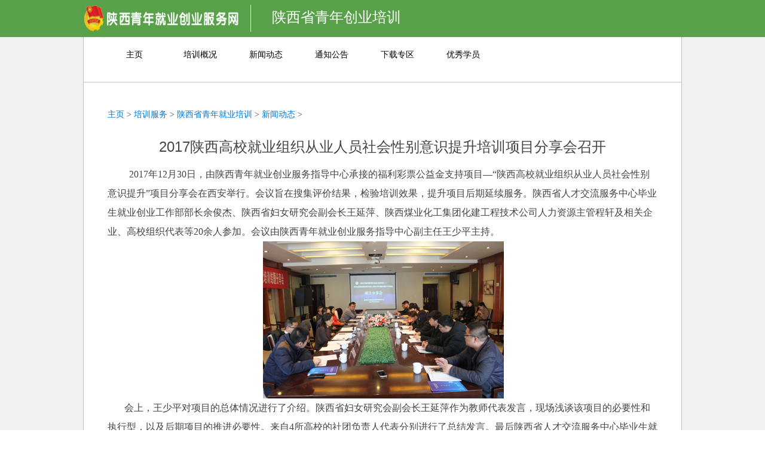

--- FILE ---
content_type: text/html
request_url: http://sxqnjycy.com/pxw/gwypx/xwdt/608.htm
body_size: 2601
content:
<!DOCTYPE html >
<html lang="en-gb" dir="ltr">
<head>
    <title>2017陕西高校就业组织从业人员社会性别意识提升培训项目分享会召开-陕西青年就业创业服务网</title>
	<meta http-equiv="Content-Type" content="text/html; charset=utf-8" />
	<meta name="viewport" content="width=device-width, initial-scale=1">
	<meta name="keywords" content="" />
	<meta name="description" content="" />
	<link rel="stylesheet" href="/css2/uimain.css" />
	<link id="data-uikit-theme" rel="stylesheet" href="/css2/uikit.min.css" />
	<link id="data-uikit-theme" rel="stylesheet" href="/css2/components/slider.css" />
	<link id="data-uikit-theme" rel="stylesheet" href="/css2/components/slideshow.css" />
	<link id="data-uikit-theme" rel="stylesheet" href="/css2/components/dotnav.css" />
	<link id="data-uikit-theme" rel="stylesheet" href="/css2/components/slidenav.css" />
	<script type="text/javascript" src="http://apps.bdimg.com/libs/jquery/2.1.4/jquery.min.js"></script>
    <script src="/js2/uikit.js"></script>
    <script src="/js2/components/slider.js"></script>
	<script src="/js2/components/slideshow.js"></script>
    <script src="/js2/components/slideshow-fx.js"></script>

</head>

<body>

	<div class="top">
	    <div class="main">

		    <div class="top_0"><a href="/"><img src="/images2/logo1.png" class="logo1"></a></div>
			<div class="top_1">
				<div class="top_2" style="width:360px;font-size:24px">陕西省青年创业培训</div>
			</div>
		</div>
	</div>
	<div class="main">
	    <div class="nav" style="border-bottom: 1px solid #ccc">
		    <ul>
				<li><a href="/pxw/qncypx/">主页</a></li>
                
				<li><a href="/pxw/qncypx/pxgk/">培训概况</a></li>
                
				<li><a href="/pxw/qncypx/xwdt/">新闻动态</a></li>
                
				<li><a href="/pxw/qncypx/tzgg/">通知公告</a></li>
                
				<li><a href="/pxw/qncypx/xzzq/">下载专区</a></li>
                
				<li><a href="/pxw/qncypx/yxxy/">优秀学员</a></li>
                
		    </ul>
		</div>
		<div class="com">
		<div class=""><a href='http://www.sxqnjycy.org//'>主页</a> > <a href='/pxw/'>培训服务</a> > <a href='/pxw/gwypx/'>陕西省青年就业培训</a> > <a href='/pxw/gwypx/xwdt/'>新闻动态</a> > </div>
		    <h2 class="uk-text-center">2017陕西高校就业组织从业人员社会性别意识提升培训项目分享会召开</h2>
			&nbsp; &nbsp; &nbsp; <span style="font-size:16px;">&nbsp; &nbsp;2017年12月30日，由陕西青年就业创业服务指导中心承接的福利彩票公益金支持项目&mdash;&ldquo;陕西高校就业组织从业人员社会性别意识提升&rdquo;项目分享会在西安举行。会议旨在搜集评价结果，检验培训效果，提升项目后期延续服务。陕西省人才交流服务中心毕业生就业创业工作部部长余俊杰、陕西省妇女研究会副会长王延萍、陕西煤业化工集团化建工程技术公司人力资源主管程轩及相关企业、高校组织代表等20余人参加。会议由陕西青年就业创业服务指导中心副主任王少平主持。</span>
<div style="text-align: center;">
	<span style="font-size:16px;"><img alt="" src="/uploads/180115/1-1P1151I953123.png" style="width: 405px; height: 263px;" /></span></div>
<span style="font-size:16px;">&nbsp; &nbsp; &nbsp; &nbsp;会上，王少平对项目的总体情况进行了介绍。陕西省妇女研究会副会长王延萍作为教师代表发言，现场浅谈该项目的必要性和执行型，以及后期项目的推进必要性。来自4所高校的社团负责人代表分别进行了总结发言。最后陕西省人才交流服务中心毕业生就业创业工作部部长余俊杰从大学生就业创业现状、国家政策的配套以及未来就业创业的趋势，深入浅出，语重心长。</span>
<div style="text-align: center;">
	<span style="font-size:16px;"><img alt="" src="/uploads/180115/1-1P1151J1031T.png" style="width: 383px; height: 248px;" /></span></div>
<span style="font-size:16px;">&nbsp; &nbsp; &nbsp; &nbsp;参加分享会的高校代表表示，今天的分享会非常有必要，既是对前期培训的回顾更是对项目学以致用后应用到现实生活中的再动员。回到学校后，我们一定将学习到的知识与社团的全体人员进行交流分享，将正能量的知识传递给更多需要的大学生。</span>
<div style="text-align: center;">
	<span style="font-size:16px;"><img alt="" src="/uploads/180115/1-1P1151J1563U.png" style="width: 304px; height: 306px;" /></span></div>
<br />

		</div>




	</div>

		<div class="foot pd">
	    <div class="foot_1 uk-grid uk-container-center">
	    <div class="uk-width-1-1 uk-width-medium-1-3 uk-margin-top"  style="padding-left:15px">
			<p>陕西青年就业创业服务网</p>
			<div class="">陕西青年就业创业服务网是由共青团陕西省委指导，陕西省青年就业创业服务指导中心主办的综合性服务平台。该平台主要面向全省青年提供就业创业方面的服务与指导，重点以大学生、进城务工青年等群体为主要服务对象。该平台主要涉及就业服务、创业服务、培训服务和团属资源等四个服务板块，以更加系统、全面的服务形式，围绕广大青年需求，展开针对性的帮扶。</div>
		</div>
	    <div class="uk-width-1-1 uk-width-medium-1-3 uk-margin-top">
            <p>联系我们</p>
			<p>传真：029-88406415  </p><p>邮箱：88406415@163.com  </p><p>地址：陕西省西安市邮电北巷中段</p>
		</div>
	    <div class="uk-width-1-1 uk-width-medium-1-3 uk-margin-top" style="    border-left: 1px solid #9e9c9c;">
            <p>微信公众号</p>
			<p><img src="/images/qr_code_11.png " width="120" height="120" border="0" alt=""></p>
		</div>
		<p class="uk-text-center uk-container-center uk-margin-top" style="color:#9e9c9c">
           CopyRight 2015 All Right Reserved	
		   
		<br>陕西省青年创业就业服务平台 保留所有版权</p>
		</div>

	</div>

</body>
</html>



--- FILE ---
content_type: text/css
request_url: http://sxqnjycy.com/css2/uimain.css
body_size: 726
content:
@charset "utf-8";
* {margin:0px;padding:0px}
li {list-style-type:none}
body {font-family:"微软雅黑";font-size:14px;line-height:2;background:#f0f0f2}
a {color:#4E4D4D;text-decoration:none!important ;}


.pd5 {padding:5px}
.pd {padding:25px}

.main {max-width:1000px;margin:0 auto;background:#fff;border-left:1px solid #c5bebe;border-right:1px solid #c5bebe}
.top {width:100%;background:#58a14a;overflow: hidden;}
.top_0 {width:300px;height:62px;float:left;}
.top_1 {width:120px;height:62px;float:left;margin-left:15px}
.top_2 {margin-top: 5px;color:#fff}
.logo1{
    height: 45px;width: 280px;margin-top: 8px;
    padding-right: 20px;
    border-right: 1px solid #fff;
  }
.nav{margin:0px 0px!important;}
.nav ul {overflow: hidden;}
.nav ul li {float:left;width:110px;height:60px;line-height:60px;text-align:center}
.nav ul li a {color:#000;display:block}
#tab-content ul li {height:75px;border-bottom:1px solid #ccc;margin-top:15px}
#tab-content ul li:last-child {border-bottom:none}
.dow ul li a {color:#000}
.foot {    clear: both;margin:0 auto;background:#e0dee0;color:#000;font-size:14px;}
.foot_1 {max-width:1000px;}
.zz {padding:40px}
.pic {overflow: hidden;}
.pic ul li {float:left;}
.pic_1 {padding:5px;width:320px}
.zz ul li a {color:#000;display:block;padding:10px}
.zz_1 ul {width:100%}
.zz_1 ul li {float:left;}

.com {padding:40px}



@media screen and (min-width:315px) and (max-width:767px){
body {font-size:12px;}
.nav ul li {width:90px;}
.main {width:98%}
.pd {padding:0px}
.com {padding:15px}
.zz {padding:10px}
.zz ul li a {padding:0px}

}


@media screen and (min-width:768px){

}